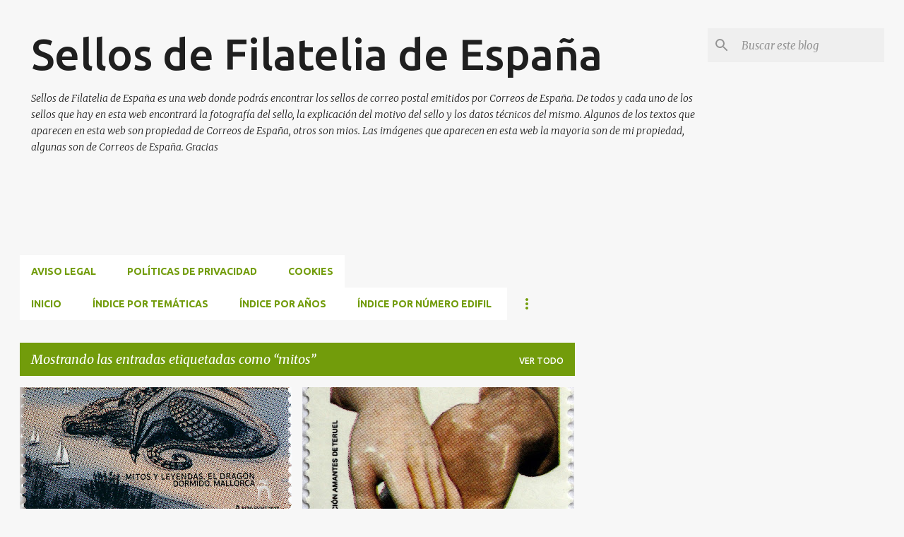

--- FILE ---
content_type: text/html; charset=utf-8
request_url: https://www.google.com/recaptcha/api2/aframe
body_size: 271
content:
<!DOCTYPE HTML><html><head><meta http-equiv="content-type" content="text/html; charset=UTF-8"></head><body><script nonce="JJPZQ0AXEyUC0pkwESK5RQ">/** Anti-fraud and anti-abuse applications only. See google.com/recaptcha */ try{var clients={'sodar':'https://pagead2.googlesyndication.com/pagead/sodar?'};window.addEventListener("message",function(a){try{if(a.source===window.parent){var b=JSON.parse(a.data);var c=clients[b['id']];if(c){var d=document.createElement('img');d.src=c+b['params']+'&rc='+(localStorage.getItem("rc::a")?sessionStorage.getItem("rc::b"):"");window.document.body.appendChild(d);sessionStorage.setItem("rc::e",parseInt(sessionStorage.getItem("rc::e")||0)+1);localStorage.setItem("rc::h",'1769125340579');}}}catch(b){}});window.parent.postMessage("_grecaptcha_ready", "*");}catch(b){}</script></body></html>